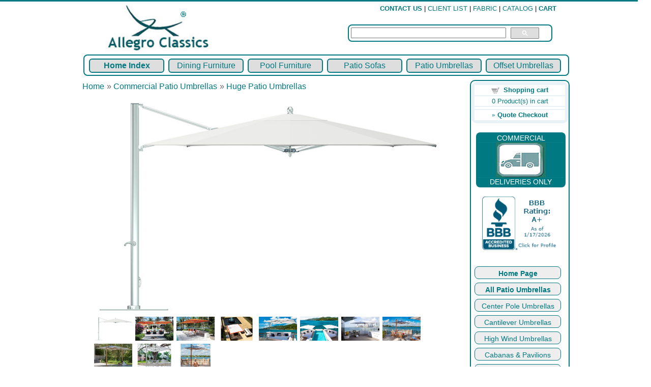

--- FILE ---
content_type: text/html
request_url: https://allegroclassics.com/proddetail.asp?prod=OM+Max+Cantilever+Umbrella&amp;cat=24
body_size: 16810
content:
<!DOCTYPE html PUBLIC "-//W3C//DTD XHTML 1.0 Transitional//EN" "http://www.w3.org/TR/xhtml1/DTD/xhtml1-transitional.dtd">
<html xmlns="http://www.w3.org/1999/xhtml">
<head>
<meta http-equiv="Content-Type" content="text/html; charset=utf-8" />
<meta name="viewport" content="width=device-width, initial scale=1">

<link type="text/css" rel="stylesheet" href="magiczoomplus/magiczoomplus.css">
<title>OM Max Cantilever Umbrella</title>
<meta name="Description" content="Ocean Master Max Aluminum Frame Single Cantilever Outdoor Patio Umbrella">
<link href="css-cart/ectcart.css" rel="stylesheet" type="text/css">
<link href="style.css" rel="stylesheet" type="text/css" />
<link REL="shortcut icon" HREF="images/favicon.ico"/>
<script type="text/javascript" src="/js/ectcart.js"></script>
<!-- Global site tag (gtag.js) - Google Analytics -->
<script async src="https://www.googletagmanager.com/gtag/js?id=UA-1739919-2"></script>
<script>
  window.dataLayer = window.dataLayer || [];
  function gtag(){dataLayer.push(arguments);}
  gtag('js', new Date());

gtag('config', 'UA-1739919-2');
</script>
<meta property="og:type" content="website" />
<meta property="og:image" content="../prodimages/Tuuci/OMX-Single-Cantilever-1-600.jpg" />

<link href="SpryAssets/SpryTabbedPanels.css" rel="stylesheet" type="text/css" />
<script src="SpryAssets/SpryTabbedPanels.js" type="text/javascript"></script>
</head>

<body>
<div class="topheader"><img src="images/clearpixel.gif" width="1" height="3" alt="" /></div>
<div class="clearfloat"></div>
<div class="container">
  <div class="header">
   <div class="header-left"> <a href="home-page.asp"><img src="../images/AC-15-Logo-80.jpg" alt="Modern Outdoor Furniture by Allegro Classics"  /></a>    
  </div>
  
 
  <div class="header-right">
		  <div class="TopperMenu"><a href="contact-us.asp"><strong>CONTACT US</strong></a> | <a href="client-list.asp">CLIENT LIST</a> | <a href="fabrics.asp">FABRIC</a> | <a href="catalog.asp">CATALOG</a> |
 <a href="cart.asp"><strong>CART</strong></a>	<br />
 	 </div>         <div class="searchbox">		
<form method="post" action="search.asp">
<input type="hidden" name="posted" value="1"/>
<input type="text" name="stext" size="36" height="16"/>
	<div class="sbutt"><input type="image" src="images/search44.jpg" alt="Search" height="22" name="Search"></div>
</form>
	  </div>  
        </div>
    <!-- end .header --></div>
    <div class="clearfloat"></div>
        <div class="topnavbar">
        <div class="menubutton3"><a href="home-page.asp"><b>Home Index</b></a> </div>
		<div class="menubutton3"><a href="Restaurant-Furniture.asp">Dining Furniture</a></div> 	
		<div class="menubutton3"><a href="Pool-Furniture.asp">Pool Furniture</a> </div>
		<div class="menubutton3"><a href="Outdoor-Patio-Sofas.asp">Patio Sofas</a> </div>
		<div class="menubutton3"><a href="Patio-Umbrellas.asp">Patio Umbrellas</a> </div>
        <div class="menubutton3"><a href="c-cantilever-umbrellas.asp">Offset Umbrellas</a></div>
    </div> 
    <div class="clearfloat"></div>
  	<div class="sidebar1">
             
<div align="center">
    
      <table class="mincart" width="130" bgcolor="#FFFFFF">
        <tr class="mcrowtitle"> 
          <td class="mincart" bgcolor="#F0F0F0" align="center"><img src="images/littlecart1.png" style="vertical-align:text-top;" width="16" height="16" alt="Shopping cart" /> 
            &nbsp;<strong><a class="ectlink mincart" href="https://allegroclassics.com/cart.asp">Shopping cart</a></strong></td>
        </tr>

        <tr class="mcrowtotquant"><td class="mincart" bgcolor="#F0F0F0" align="center"><span class="ectMCquant">0</span> Product(s) in cart</td></tr>
		<tr class="mcrowlineitems"><td class="mincart" bgcolor="#F0F0F0"><div class="mcLNitems"></div></td></tr>

        <tr class="ecHidDsc" style="display:none"><td class="mincart" bgcolor="#F0F0F0" align="center"><span style="color:#FF0000">Discounts <span class="mcMCdsct">$0.00</span></span></td></tr>

        <tr class="mcrowcheckout"><td class="mincart" bgcolor="#F0F0F0" align="center"><span style="font-family:Verdana">&raquo;</span> <a class="ectlink mincart" href="https://allegroclassics.com/cart.asp"><strong>Quote Checkout</strong></a></td></tr>
      </table>
    </div>
	<br />
 
	<div class="showroom">
COMMERCIAL<br />
<img src="../images/Truck2.jpg" alt="Commercial Deliveries Only" width="170" height="70" />
DELIVERIES ONLY<br/>
</div> 
  
<br/>			         
<div class="bbb">       
<a href="https://www.bbb.org/greater-san-francisco/business-reviews/furniture-stores/allegro-classics-llc-in-burlingame-ca-54707/#sealclick" target="_blank" rel="nofollow"><img src="https://seal-goldengate.bbb.org/seals/blue-seal-150-110-bbb-54707.png" style="border: 0;" alt="Allegro Classics, LLC BBB Business Review" /></a>
</div> 

<br/>
<div class="SideBarMenu">
<div class="ShMenu4"><a href="../home-page.asp">Home Page</a></div>
<div class="ShMenu4"><a href="../Patio-Umbrellas.asp">All Patio Umbrellas</a></div>
<div class="ShMenu5"><a href="../Patio-Umbrellas.asp">Center Pole Umbrellas</a></div>
<div class="ShMenu5"><a href="../c-cantilever-umbrellas.asp">Cantilever Umbrellas</a></div>
<div class="ShMenu5"><a href="../c-high-wind-umbrellas.asp">High Wind Umbrellas</a></div>
<div class="ShMenu5"><a href="../c-cabanas-pool-houses.asp">Cabanas & Pavilions</a></div>
<div class="ShMenu4"><a href="../Restaurant-Furniture.asp">Restaurant Dining Sets</a></div>
<div class="ShMenu5"><a href="../Restaurant-Dining-Chairs.asp">Dining Chairs</a></div>
<div class="ShMenu5"><a href="../Restaurant-Dining-Tables.asp">Dining Tables</a></div>
<div class="ShMenu5"><a href="../Restaurant-Picnic-Furniture.asp">Picnic Furniture</a></div>
<div class="ShMenu4"><a href="../Quick-Ship-Dining-Sets.asp">Quick Ship Dining</a></div>
<div class="ShMenu5"><a href="../Restaurant-Bar-Furniture.asp">Patio Bar Furniture</a></div>
<div class="ShMenu5"><a href="../Counter-Balcony-Furniture.asp">Balcony & Counter</a></div>
<div class="ShMenu4"><a href="../Pool-Furniture.asp">Pool Furniture Sets</a></div>
<div class="ShMenu5"><a href="../Chaises-Sun-Loungers.asp">Pool Chaise Loungers</a></div>
<div class="ShMenu4"><a href="../Quick-Ship-Pool-Sets.asp">Quick Ship Pool</a></div>
<div class="ShMenu4"><a href="../Outdoor-Patio-Sofas.asp">Outdoor Sofa Sets</a></div>
<div class="ShMenu5"><a href="../Outdoor-Sofa-Pieces.asp">Sofa Pieces</a></div>
<div class="ShMenu4"><a href="../Quick-Ship-Sofa-Sets.asp">Quick Ship Sofas</a></div>
<div class="ShMenu5"><a href="../Occasional-Tables.asp">Occasional Tables</a></div>
<div class="ShMenu5"><a href="../Patio-Bench.asp">Patio Benches</a></div>
<div class="ShMenu5"><a href="../Outdoor-Patio-Accessories.asp">All Patio Accessories</a></div>
<div class="ShMenu4"><a href="https://indd.adobe.com/view/9f5086b7-b8b2-4bd2-bb4a-14bd2f749a13
"target="new">Umbrella Catalog</a></div>
</div>

	  
  <!-- end .sidebar1 --></div>
<div class="content">
    <div class="cnt">
    <input type="hidden" id="hiddencurr" value="$0.00"><div id="opaquediv" class="ectopaque" style="display:none" onclick="if(event.target==this)this.style.display='none'" tabindex="0"></div><script>var recaptchaids=[];function recaptchaonload(){for(var recapi in recaptchaids){var restr=recaptchaids[recapi]+"widgetid=grecaptcha.render('"+recaptchaids[recapi]+"',{'sitekey' : '6Let7ScUAAAAALRo-SP72VY8oNqe2LHTt34n1Cs6','expired-callback' : function(){"+recaptchaids[recapi]+"ok=false;},'callback' : function(response){"+recaptchaids[recapi]+"response=response;"+recaptchaids[recapi]+"ok=true;}});";eval(restr);}}</script><script src="https://www.google.com/recaptcha/api.js?render=explicit&amp;onload=recaptchaonload"></script><script>var efcaptchaok=false;function efcaptchadone(){efcaptchaok=true;}function efcaptchaexpired(){efcaptchaok=false;}</script><script>
/* <![CDATA[ */
var xxAddWiL="The following items have been added to the wish list: ",xxBakOpt="Some of these options are not currently in stock but are available to back order.",xxCarCon="Cart contents",xxClkHere="click here",xxClsWin="Close Window",xxCntShp="Continue Shopping",xxCntTax="Country Tax",xxDigits="Please enter only digits in this field.",xxDscnts="Discounts",xxEdiOrd="Edit Quote",xxEntMul="Please enter a quantity for at least one option.",xxHasAdd="has been added",xxInStNo="You will be notified by email when the product is back in stock.",xxInvCha="The following characters are invalid:",xxListPrice="<div class=\"origprice\">List Price: <span class=\"liststrike\">%s</span></div>",xxAddToC="Add to Quote",xxNotBaS="Notify when back in stock",xxNotSto="The following product isn't currently available in our store",xxOpSkTx=" (%s)",xxOptOOS="I'm sorry, that particular option is currently out of stock",xxOutStok="",xxPrd255="Please enter a maximum of 255 chars in the field indicated.",xxPrdChs="Please choose from the available product options.",xxPrdEnt="Please enter a value where indicated.",xxPrice="Price",xxSCAdOr="The following items have been added to your quote.",xxSCBakO="Item not currently in stock but placed on back order - select &quot;Edit Order&quot; to modify purchase.",xxSCCarT="Cart total",xxSCItem="item(s)",xxSCStkW="STOCK WARNING: Low stock on selected item, please click &quot;Edit Order&quot; to accept stock level.",xxValEm="Please enter a valid email address.";
var absoptionpricediffs=true,currencyseparator=' ',extension='.asp',extensionabs='asp',imgsoftcartcheckout='<input type="button" value="Quote Checkout" class="ectbutton sccheckout" onclick="ectgonoabs(\'cart.asp\')">',noprice=true,nopriceanywhere=true,pricezeromessage="Call for Quote",showtaxinclusive=0,storeurlssl='https://allegroclassics.com/',tax=0,txtcollen=255,yousavetext="",zero2dps='0.00',currFormat1='',currFormat2='',currFormat3='',currSymbol1='',currSymbol2='',currSymbol3='',currRate1=0,currRate2=0,currRate3=0;

function updateoptimage(theitem,themenu,opttype){
var imageitemsrc='',mzitem,theopt,theid,imageitem,imlist,imlistl,fn=window['updateprice'+theitem];
fn();
if(opttype==1){
	theopt=document.getElementsByName('optn'+theitem+'x'+themenu);
	for(var i=0; i<theopt.length; i++){
		if(theopt[i].checked)theid=theopt[i].value;
		ectremoveclass(theopt[i],'ectwarning');
	}
}else{
	theopt=ectById('optn'+theitem+'x'+themenu);
	ectremoveclass(theopt,'ectwarning');
	theid=theopt.options[theopt.selectedIndex].value;
}

if(mzitem=(ectById("zoom1")?ectById("zoom1"):ectById("mz"+(globalquickbuyid!==''?'qb':'prod')+"image"+theitem))){
	if(aIML[theid]){
		MagicZoom.update(mzitem,vsdecimg(aIML[theid]),vsdecimg(aIM[theid]));
	}else if(pIM[0]&&pIM[999]){
		imlist=pIM[0];imlistl=pIM[999];
		for(var index=0;index<imlist.length;index++)
			if(imlist[index]==aIM[theid]&&imlistl[index]){MagicZoom.update(mzitem.id,vsdecimg(imlistl[index]),vsdecimg(aIM[theid]));return;}
		if(aIM[theid])MagicZoom.update(mzitem.id,vsdecimg(aIM[theid]),vsdecimg(aIM[theid]));
	}else if(aIM[theid])
		MagicZoom.update(mzitem.id,vsdecimg(aIM[theid]),vsdecimg(aIM[theid]));
}else

	if(imageitem=ectById((globalquickbuyid!==''?'qb':'prod')+"image"+theitem)){
		if(aIM[theid]){
			if(typeof(imageitem.src)!='unknown')imageitem.src=vsdecimg(aIM[theid]);
		}
	}
}
function updateprodimage2(isqb,theitem,isnext){
var imlist=pIM[theitem];
if(!pIX[theitem])pIX[theitem]=0;
if(isnext) pIX[theitem]++; else pIX[theitem]--;
if(pIX[theitem]<0) pIX[theitem]=imlist.length-1;
if(pIX[theitem]>=imlist.length) pIX[theitem]=0;
if(ectById((isqb?'qb':'prod')+"image"+theitem)){ectById((isqb?'qb':'prod')+"image"+theitem).src='';ectById((isqb?'qb':'prod')+"image"+theitem).src=vsdecimg(imlist[pIX[theitem]]);}
ectById((isqb?'qb':'extra')+"imcnt"+theitem).innerHTML=pIX[theitem]+1;

if(pIML[theitem]){
	var imlistl=pIML[theitem];
	if(imlistl.length>=pIX[theitem])
		if(mzitem=ectById("mz"+(isqb?'qb':'prod')+"image"+theitem))MagicZoom.update(mzitem,vsdecimg(imlistl[pIX[theitem]]),vsdecimg(imlist[pIX[theitem]]));
}

return false;
}

/* ]]> */
</script><script>/* <![CDATA[ */
pIM[0]=['../prodimages/Tuuci/OMX-Single-Cantilever-1-600.jpg','../prodimages/Tuuci/OMX-Single-Cantilever-2-600.jpg','../prodimages/Tuuci/OMX-Single-Cantilever-3-600.jpg','../prodimages/Tuuci/OMX-Single-Cantilever-4-600.jpg','../prodimages/Tuuci/OMX-Single-Cantilever-5-600.jpg','../prodimages/Tuuci/OMX-Single-Cantilever-6-600.jpg','../prodimages/Tuuci/OMX-Single-Cantilever-7-600.jpg','../prodimages/Tuuci/OMX-Single-Cantilever-8-600.jpg','../prodimages/Tuuci/OMX-Single-Cantilever-9-600.jpg','../prodimages/Tuuci/OMX-Single-Cantilever-10-600.jpg','../prodimages/Tuuci/OMX-Single-Cantilever-11-600.jpg'];
/* ]]> */</script>
<script>
var sfextensionabs='asp',
	xxPlsEntr="Please enter a value in the field",xxValEm="Please enter a valid email address.",xxRecapt="Please show you are a real human by completing the reCAPTCHA test",xxEFEm="Your Email",
	xxEFNam="Your Name",xxEFCmt="Your Comments",xxContUs="Contact Us",xxAskQue="Ask A Question",xxCUBlur="Ask us a question about any of our store products or services and we\'ll get back to you right away.",
	xxEmFrnd="Email Friend",xxEFBlr="Let your friends know all about the great deals that are on offer at this site. Just fill in the details below and click &quot;Send&quot;.",xxAccSuc="Your account was created successfully",xxMinLen="Please enter at least 6 characters in the field",
	xxAQBlr="We are currently not available for questions or quotes.",xxPwd="Password",xxNow="now",xxInSecs="in %s seconds",xxName="Full Name",
	xxFulNam="This message will not be shown again.\nPlease be sure to enter your first and last name in the field",xxLOSuc="You have logged out successfully!",xxLISuc="Login Successful!",xxMesSuc="Your message was delivered successfully.";
var extraclientfield1="",extraclientfield2="",
	extraclientfield1required=false,extraclientfield2required=false,
	loginhash='78e4c474c2feb6e09d5ffdb931ddf41c86f54696f5cfc84d308f0ba11d18ebd5',
	customeraccounturl="",
	recaptchasitekey='6Let7ScUAAAAALRo-SP72VY8oNqe2LHTt34n1Cs6',nacaptchawidgetid='',nacaptchaok=false,nacaptcharesponse=false,contactcaptchawidgetid='',contactcaptchaok=false,contactcaptcharesponse=false,askqproductid='',
	lastloginattempt,checkedfullname=false,contactusthanks="",emailfriendthanks="",askaquestionthanks="",
	recaptchaenabled2=true,recaptchaenabled8=true,nocustomerloginpwlimit=false,
	nomailinglist=true,
	storeurlssl="",checkoutmode="",
	clientloginref="",clientloginref_sess="",

	loginrefurl=[];
</script>
<div id="softopaquediv" class="ectopaque" style="display:none" onclick="if(event.target==this)hideaccounts()" tabindex="0"><div class="ectsoftwrapper"><div class="scart scclose" role="img" onclick="hideaccounts()" title="Close Window"></div>
<div style="display:none;text-align:center" id="ectsoftpreload"><img style="margin:30px" src="images/preloader.gif" alt="Loading"></div>
<div id="ectsfsuccess" class="ectsfsuccess"></div>
<div class="sfcontact" id="ectcontactdiv" style="display:none">
<div class="softformheader" id="cuheader"></div>
<div id="contactblurb" class="contactblurb"></div>
<div class="ectsf2col"><div class="redstar"><label class="ectlabel" for="yourname">Your Name</label></div><div><input type="text" id="yourname" placeholder="Your Name" aria-required="true"></div></div>
<div class="ectsf2col"><div class="redstar"><label class="ectlabel" for="youremail">Your Email</label></div><div><input type="text" id="youremail" placeholder="Your Email" aria-required="true"></div></div>
<div class="ectsf2col asqonly"><div>
<label id="asqtxt1" for="askquestionparam1" class="ectlabel">Question Category</label></div><div>
<select name="askquestionparam1" id="askquestionparam1" size="1"><option value="">Select Topic...</option><option value="Delivered Quote">Delivered Quote (Please include Commercial Address)</option><option value="Lead Time">Lead Time</option><option value="Dimensions">Dimensions</option><option value="Request Samples">Request Samples</option><option value="General Info">General Info</option></select></div></div>
<div class="ectsf2col"><div class="redstar"><label class="ectlabel" for="yourcomments">Your Comments</label></div><div><textarea class="softcomments" id="yourcomments" placeholder="Your Comments" aria-required="true"></textarea></div></div>
<div class="ectsf2col"><div></div><div id="contactcaptcha"></div>
<script>var contactcaptchaok=false;function contactcaptchadone(){contactcaptchaok=true;}function contactcaptchaexpired(){contactcaptchaok=false;}</script></div>
<div class="softformsend"><button type="button" class="ectbutton " id="contactsend" onclick="">Send</button><button type="button" class="ectbutton" onclick="hideaccounts()">Close Window</button></div>
</div>
<div class="sflogin" id="loginacctdiv" style="display:none">
<div class="softformheader" id="liaccterrordiv">Login Details</div>
<div class="ectsf2col"><div class="redstar"><label class="ectlabel" for="liemail">Email</label></div><div><input type="email" id="liemail" placeholder="Email" aria-required="true" disabled></div></div>
<div class="ectsf2col"><div class="redstar"><label class="ectlabel" for="lipass">Password</label></div><div><input type="password" id="lipass" placeholder="Password" aria-required="true" autocomplete="off"></div></div>
<div class="ectsf2col"><div class="softformjright"><input type="checkbox" class="ectcheckbox" id="licook"></div><div><label class="ectlabel" for="licook">Remember login on this computer?</label></div></div>
<div class="softformsend"><input type="button" value="Submit" class="ectbutton cartaccountlogin" id="cartaccountlogin" onclick="checkloginaccount()"><input type="button" value="New Account" class="ectbutton newaccount" onclick="displaynewaccount()"><input type="button" value="Forgot Password?" class="ectbutton forgotpassword" onclick="ectgonoabs('clientlogin.asp?mode=lostpassword')"></div>
</div>
<div class="sfnewaccount" id="newacctdiv" style="display:none">
<div class="softformheader" id="accounterrordiv">New Account</div>
<div class="ectsf2col"><div class="redstar"><label class="ectlabel" for="naname">Full Name</label></div><div><input type="text" id="naname" placeholder="Full Name" aria-required="true"></div></div>
<div class="ectsf2col"><div class="redstar"><label class="ectlabel" for="naemail">Email</label></div><div><input type="email" id="naemail" placeholder="Email" aria-required="true"></div></div>
<div class="ectsf2col"><div class="redstar"><label class="ectlabel" for="pass">Password</label></div><div><input type="password" id="pass" placeholder="Password" autocomplete="off" aria-required="true"></div></div>
<div class="ectsf2col"><div></div><div id="nacaptcha"></div>
<script>var nacaptchaok=false;function nacaptchadone(){nacaptchaok=true;}function nacaptchaexpired(){nacaptchaok=false;}</script></div>
<div class="softformsend"><input type="button" value="Create Account" class="ectbutton createaccount" onclick="checknewaccount()"></div>
</div>
</div>
</div>
<script>document.body.appendChild(ectById("softopaquediv"));</script><div id="mainbodyspan" class="proddetail TU-OMX-SCL" itemscope itemtype="http://schema.org/Product"><link itemprop="mainEntityOfPage" href="proddetail.asp?prod=OM+Max+Cantilever+Umbrella"><form method="post" id="ectform0" action="cart.asp" onsubmit="return formvalidator0(this)"><script>/* <![CDATA[ */ot[12687]="8' Square";
ot[12688]="10' Square";
ot[12689]="12' Square";
ot[12690]="13' Square";
ot[12691]="9' Octagon";
ot[12692]="11' Octagon";
ot[12693]="13' Octagon";
ot[12694]="8' x 12' Rectangle";
ot[12695]="10' x 14' Rectangle";
ot[12714]="440 Lb. Cube - Silver";
ot[12715]="440 Lb. Cube - White";
ot[12716]="440 Lb. Cube - Natural";
ot[12717]="440 Lb. Cube - Java";
ot[12718]="440 Lb. Cube - Weathered";
ot[12719]="440 Lb. Cube - Aspen White";
ot[12720]="400 Lb. G-Plate Square Plate";
ot[12721]="600 Lb. G-Plate Square Plate";
ot[12722]="800 Lb. G-Plate Square Plate";
ot[12723]="Concrete Deck Mount";
ot[12724]="In Ground Security";
ot[18155]="Anchor Grey Comfort";
ot[18156]="Anchor Grey Marine";
ot[18157]="Apricot Comfort";
ot[18158]="Apricot Marine";
ot[18159]="Beeswax Comfort";
ot[18160]="Beeswax Marine";
ot[18161]="Black Comfort";
ot[18162]="Black Marine";
ot[18163]="Blue Stone Comfort";
ot[18164]="Blue Stone Marine";
ot[18166]="Cabernet Comfort";
ot[18167]="Cabernet Marine";
ot[18168]="Canary Marine";
ot[18169]="Cerulian Comfort";
ot[18170]="Cerulian Marine";
ot[18171]="Charcoal Rib Marine";
ot[18172]="Cherry Comfort";
ot[18173]="Cherry Marine";
ot[18174]="Cocoa Bean Comfort";
ot[18175]="Cocoa Bean Marine";
ot[18176]="Coal Black Stripe Marine";
ot[18177]="Curacao Marine";
ot[18178]="Daffodil Marine";
ot[18179]="Deep Emerald Comfort";
ot[18180]="Deep Emerald Marine";
ot[18181]="Evergreen Comfort";
ot[18182]="Evergreen Marine";
ot[18183]="Green Stripe Marine";
ot[18184]="Heaven Marine";
ot[18185]="Hemlock Rib Marine";
ot[18186]="Indigo Marine";
ot[18187]="Malt Marine";
ot[18188]="Marina Blue Stripe Marine";
ot[18189]="Midnight Blue Comfort";
ot[18190]="Midnight Blue Marine";
ot[18191]="Natural Comfort";
ot[18192]="Natural Marine";
ot[18193]="Ornge Whte Strpe Mar.";
ot[18194]="Pearl Marine";
ot[18195]="Red Stripe Marine";
ot[18196]="Regatta Blue Comfort";
ot[18197]="Regatta Blue Marine";
ot[18198]="Sage Marine";
ot[18199]="Sahara Marine";
ot[18200]="Scarlet Comfort";
ot[18201]="Scarlet Marine";
ot[18202]="Sea Mist Marine";
ot[18203]="Snow Comfort";
ot[18204]="Snow Marine";
ot[18205]="Sunburst Comfort";
ot[18206]="Sunburst Marine";
ot[18207]="Sun Yellow Stripe Marine";
ot[18208]="Truffle Comfort";
ot[18209]="Truffle Marine";
ot[18210]="Turks Comfort";
ot[18211]="Turks Marine";
ot[18212]="White Sail Mar. Premier**";
ot[18213]="Whisper Grey Comfort";
ot[18214]="Whisper Grey Marine";
ot[18215]="Woodland Comfort";
ot[18216]="Woodland Marine";
ot[18217]="Aquamarine Sunbrella";
ot[18218]="Azure Sunbrella";
ot[18219]="Basil Sunbrella";
ot[18220]="Beige Sunbrella";
ot[18221]="Bfort Blk White Sunbrella";
ot[18222]="Beaufort Classic Sunbrella";
ot[18223]="Beaufort Cloud Sunbrella";
ot[18224]="Beaufort Grn Nat Sunbrella";
ot[18225]="Beaufort Mushroom Sunbrella";
ot[18226]="Beaufort Peacock Sunbrella";
ot[18227]="Beaufort Sagebrush Sunbrella";
ot[18228]="Beaufort Yel Wht Sunbrella";
ot[18940]="Black Sunbrella";
ot[18941]="Burgundy Sunbrella";
ot[19775]="Cadet Grey Sunbrella";
ot[19776]="Capri Sunbrella";
ot[19777]="Charcoal Sunbrella";
ot[19778]="Cocoa Sunbrella";
ot[19779]="Collonade Seaglass Sunbrella";
ot[19780]="Concord Sunbrella";
ot[19781]="Crest Ash Sunbrella";
ot[19782]="Crest Birch Sunbrella";
ot[19783]="Dubonnet Tweed Sunbrella";
ot[19784]="Ember Sunbrella";
ot[19785]="Erin Green Sunbrella";
ot[19786]="Fern Sunbrella";
ot[19787]="Forest Green Sunbrella";
ot[19788]="Heather Beige Sunbrella";
ot[19789]="Hemlock Tweed Sunbrella";
ot[19790]="Ivy Sunbrella";
ot[19791]="Jockey Red Sunbrella";
ot[19792]="Linen Sunbrella";
ot[19793]="Linen Tweed Sunbrella";
ot[19794]="Logo Red Sunbrella";
ot[19795]="Manhattan Classic Sunbrella";
ot[19796]="Manhattan Fog Sunbrella";
ot[19797]="Med. Tweed Sunbrella";
ot[19798]="Midnight Sunbrella";
ot[19799]="Mineral Blue Sunbrella";
ot[19800]="Mocha Tweed Sunbrella";
ot[19801]="Natural Sunbrella";
ot[19802]="Navy Sunbrella";
ot[19803]="Ocean Blue Sunbrella";
ot[19804]="Orange Sunbrella";
ot[19805]="Oyster Sunbrella";
ot[19806]="Pacific Blue Sunbrella";
ot[19807]="Parchment Sunbrella";
ot[19808]="Royal Blue Tweed Sunbrella";
ot[19809]="Sapphire Blue Sunbrella";
ot[19810]="Sea Sunbrella";
ot[19811]="Sil. Carib. Sunbrella";
ot[19812]="Silica Charcoal Sunbrella";
ot[19813]="Silica Dune Sunbrella";
ot[19814]="Silica Gravel Sunbrella";
ot[19815]="Silica Sage Sunbrella";
ot[19816]="Silica Sesame Sunbrella";
ot[19817]="Silica Silver Sunbrella";
ot[19818]="Silica Stone Sunbrella";
ot[19819]="Silver Sunbrella";
ot[19820]="Sky Blue Sunbrella";
ot[19821]="Slate Sunbrella";
ot[19822]="Smoke Sunbrella";
ot[19823]="Spruce Green Sunbrella";
ot[19824]="Storm Sunbrella";
ot[19825]="Sunflower Sunbrella";
ot[19826]="Taupe Sunbrella";
ot[19827]="Terracotta Sunbrella";
ot[19828]="Toast Sunbrella";
ot[19829]="Toast Tweed Sunbrella";
ot[19830]="Tresco Birch Sunbrella";
ot[19831]="Tresco Linen Sunbrella";
ot[19832]="True Brown Sunbrella";
ot[19833]="Turquoise Sunbrella";
ot[19834]="Tuscan Sunbrella";
ot[19835]="Walnut Tweed Sunbrella";
ot[19836]="White Sunbrella";
ot[12641]="Polished Titanium";
ot[12643]="Aspen White Aluma-Teak*";
ot[12644]="Black Sea*";
ot[12646]="Cypress Aluma-Teak*";
ot[12647]="Driftwood Aluma-Teak*";
ot[12648]="Espresso*";
ot[12650]="Glacier White*";
ot[17748]="Graphite*";
ot[17750]="Java Aluma-Teak*";
ot[17751]="Natural Aluma-Teak*";
ot[17752]="Night Fog*";
ot[17753]="Oyster*";
ot[17754]="Sandbar*";
ot[17755]="Silver Sand*";
ot[19292]="Weathered Aluma-Teak*";
ot[12710]="No Stabilizer";
ot[12711]="High Wind Stabilzer";
ot[12712]="No Tilt Option";
ot[12713]="Tilt (not for high wind)";
ot[12666]="Straight";
ot[12667]="Scalloped";
ot[12668]="Roman";
ot[12673]="Same as Canopy";
ot[12674]="Contrasting Pockets";
ot[12675]="Same as Canopy";
ot[12676]="Contrasting Binding";
ot[12727]="No lighting";
ot[12728]="Lighting";
ot[12729]="No heating";
ot[12730]="Heating";
ot[12731]="No remote";
ot[12732]="Remote open & close";
ot[12664]="No Weather Cover";
ot[12665]="Weather Cover";
sz('TU-OMX-SCL',0,0,'../prodimages/Tuuci/OMX-Single-Cantilever-1-600.jpg*../prodimages/Tuuci/OMX-Single-Cantilever-1-1000.jpg');function setvals0(){
optacpc[0]='';optmaxc[0]=0;opttype[0]=2;optperc[0]=false;
optacpc[1]='';optmaxc[1]=0;opttype[1]=2;optperc[1]=false;
optacpc[2]='';optmaxc[2]=0;opttype[2]=2;optperc[2]=false;
optacpc[3]='';optmaxc[3]=0;opttype[3]=2;optperc[3]=false;
optacpc[4]='';optmaxc[4]=0;opttype[4]=2;optperc[4]=false;
optacpc[5]='';optmaxc[5]=0;opttype[5]=2;optperc[5]=false;
optacpc[6]='';optmaxc[6]=0;opttype[6]=2;optperc[6]=false;
optacpc[7]='';optmaxc[7]=0;opttype[7]=2;optperc[7]=false;
optacpc[8]='';optmaxc[8]=0;opttype[8]=2;optperc[8]=false;
optacpc[9]='';optmaxc[9]=0;opttype[9]=2;optperc[9]=false;
optacpc[10]='';optmaxc[10]=0;opttype[10]=2;optperc[10]=false;
optacpc[11]='';optmaxc[11]=0;opttype[11]=2;optperc[11]=false;
optacpc[12]='';optmaxc[12]=0;opttype[12]=2;optperc[12]=false;
}
function updateprice0(){
setvals0();dependantopts(0);updateprice(13,0,0,0,'TU-OMX-SCL',0,false,false,false);}
function formvalidator0(theForm){
var fvsuccess=true;
setvals0();fvsuccess=ectvalidate(theForm,13,0,false,false);if(fvsuccess) gtag("event","add_to_cart",{ currency:'USD',value:0.00,items:[{item_id:'TU-OMX-SCL',item_name:'OM Max Cantilever Umbrella',index:0,item_category:'Huge Patio Umbrellas',price:0.00,quantity:1}]});
return(fvsuccess);}
/* ]]> */</script><div class="catnavandcheckout catnavdetail"><div class="catnavigation catnavdetail"><a class="ectlink" href="categories.asp">Home</a><div class="ectbreadcrumb">&raquo; <a class="ectlink" href="../Patio-Umbrellas.asp">Commercial Patio Umbrellas</a></div><div class="ectbreadcrumb">&raquo; <a class="ectlink" href="../c-extra-large-umbrellas.asp">Huge Patio Umbrellas</a></div></div>
<div class="catnavcheckout"><input type="button" value="Quote Checkout" class="ectbutton checkoutbutton" onclick="ectgonoabs('cart.asp')"></div></div>
<div itemprop="image" itemscope itemtype="https://schema.org/ImageObject" class="detailimage allprodimages"><script src="magiczoomplus/magiczoomplus.js"></script><a href="../prodimages/Tuuci/OMX-Single-Cantilever-1-1000.jpg" class="MagicZoom" data-options="zoom-width: 600; zoom-height: 374; zoom-position: inner; hint-text: Click within picture for a larger view; selectorTrigger: hover; transitionEffect: false; hint-opacity: 90;hint-position: tl" id="zoom1"><img itemprop="url" id="prodimage0" class="detailimage allprodimages" src="../prodimages/Tuuci/OMX-Single-Cantilever-1-600.jpg" style="border:0" alt="OM Max Cantilever Umbrella" /></a><div class="thumbnailimage detailthumbnailimage"><a href="../prodimages/Tuuci/OMX-Single-Cantilever-1-1000.jpg" rev="../prodimages/Tuuci/OMX-Single-Cantilever-1-600.jpg" data-zoom-id="zoom1"><img src="../prodimages/Tuuci/OMX-Single-Cantilever-1-600.jpg" style="width:75px;padding:3px" alt="OM Max Cantilever Umbrella #1" /></a><a href="../prodimages/Tuuci/OMX-Single-Cantilever-2-1000.jpg" rev="../prodimages/Tuuci/OMX-Single-Cantilever-2-600.jpg" data-zoom-id="zoom1"><img src="../prodimages/Tuuci/OMX-Single-Cantilever-2-600.jpg" style="width:75px;padding:3px" alt="OM Max Cantilever Umbrella #2" /></a><a href="../prodimages/Tuuci/OMX-Single-Cantilever-3-1000.jpg" rev="../prodimages/Tuuci/OMX-Single-Cantilever-3-600.jpg" data-zoom-id="zoom1"><img src="../prodimages/Tuuci/OMX-Single-Cantilever-3-600.jpg" style="width:75px;padding:3px" alt="OM Max Cantilever Umbrella #3" /></a><a href="../prodimages/Tuuci/OMX-Single-Cantilever-4-1000.jpg" rev="../prodimages/Tuuci/OMX-Single-Cantilever-4-600.jpg" data-zoom-id="zoom1"><img src="../prodimages/Tuuci/OMX-Single-Cantilever-4-600.jpg" style="width:75px;padding:3px" alt="OM Max Cantilever Umbrella #4" /></a><a href="../prodimages/Tuuci/OMX-Single-Cantilever-5-1000.jpg" rev="../prodimages/Tuuci/OMX-Single-Cantilever-5-600.jpg" data-zoom-id="zoom1"><img src="../prodimages/Tuuci/OMX-Single-Cantilever-5-600.jpg" style="width:75px;padding:3px" alt="OM Max Cantilever Umbrella #5" /></a><a href="../prodimages/Tuuci/OMX-Single-Cantilever-6-1000.jpg" rev="../prodimages/Tuuci/OMX-Single-Cantilever-6-600.jpg" data-zoom-id="zoom1"><img src="../prodimages/Tuuci/OMX-Single-Cantilever-6-600.jpg" style="width:75px;padding:3px" alt="OM Max Cantilever Umbrella #6" /></a><a href="../prodimages/Tuuci/OMX-Single-Cantilever-7-1000.jpg" rev="../prodimages/Tuuci/OMX-Single-Cantilever-7-600.jpg" data-zoom-id="zoom1"><img src="../prodimages/Tuuci/OMX-Single-Cantilever-7-600.jpg" style="width:75px;padding:3px" alt="OM Max Cantilever Umbrella #7" /></a><a href="../prodimages/Tuuci/OMX-Single-Cantilever-8-1000.jpg" rev="../prodimages/Tuuci/OMX-Single-Cantilever-8-600.jpg" data-zoom-id="zoom1"><img src="../prodimages/Tuuci/OMX-Single-Cantilever-8-600.jpg" style="width:75px;padding:3px" alt="OM Max Cantilever Umbrella #8" /></a><a href="../prodimages/Tuuci/OMX-Single-Cantilever-9-1000.jpg" rev="../prodimages/Tuuci/OMX-Single-Cantilever-9-600.jpg" data-zoom-id="zoom1"><img src="../prodimages/Tuuci/OMX-Single-Cantilever-9-600.jpg" style="width:75px;padding:3px" alt="OM Max Cantilever Umbrella #9" /></a><a href="../prodimages/Tuuci/OMX-Single-Cantilever-10-1000.jpg" rev="../prodimages/Tuuci/OMX-Single-Cantilever-10-600.jpg" data-zoom-id="zoom1"><img src="../prodimages/Tuuci/OMX-Single-Cantilever-10-600.jpg" style="width:75px;padding:3px" alt="OM Max Cantilever Umbrella #10" /></a><a href="../prodimages/Tuuci/OMX-Single-Cantilever-11-1000.jpg" rev="../prodimages/Tuuci/OMX-Single-Cantilever-11-600.jpg" data-zoom-id="zoom1"><img src="../prodimages/Tuuci/OMX-Single-Cantilever-11-600.jpg" style="width:75px;padding:3px" alt="OM Max Cantilever Umbrella #11" /></a></div></div><div class="detailname"><h1 itemprop="name">OM Max Cantilever Umbrella</h1></div><div class="detailcustom1">Manufacturer does not allow "Add to Cart" button. Please email for information.</div><div class="detaildescription"><div class="TabbedPanels" id="TabbedPanels1"><ul class="TabbedPanelsTabGroup"><li class="TabbedPanelsTab" tabindex="0">Details</li><li class="TabbedPanelsTab" tabindex="0">Dimensions</li><li class="TabbedPanelsTab" tabindex="0">Canopy&nbsp;Colors</li><li class="TabbedPanelsTab" tabindex="0">Frame&nbsp;Colors</li><li class="TabbedPanelsTab" tabindex="0">Base&nbsp;Options</li><li class="TabbedPanelsTab" tabindex="0">Related</li></ul><div class="TabbedPanelsContentGroup" itemprop="description"><div class="tabpanelcontent"></p>
<p>
	<img alt="" height="20" src="/images/note.gif" width="15" />Armor-Wall, polished aluminum mast<br />
	<img alt="" height="20" src="/images/note.gif" width="15" />Single wind vent canopy<br />
	<img alt="" height="20" src="/images/note.gif" width="15" />Designed for winds up to (28) mph<br />
	<img alt="" height="20" src="/images/note.gif" width="15" />(8) Sizes from 8&#39; square to 14&#39; rectangle<br />
	<img alt="" height="20" src="/images/note.gif" width="15" />Straight, scalloped or roman valance<br />
	<img alt="" height="20" src="/images/note.gif" width="15" />Solid color or alternating panels<br />
	<img alt="" height="20" src="/images/note.gif" width="15" />Optional high wind stabilizer<br />
	<img alt="" height="20" src="/images/note.gif" width="15" />Optional tilt function (cannot be used with high wind stabilizer)<br />
	<img alt="" height="20" src="/images/note.gif" width="15" />Choice of (10) mast finish options<br />
	<img alt="" height="20" src="/images/note.gif" width="15" />Optional on/off LED lighting<br />
	<img alt="" height="20" src="/images/note.gif" width="15" />Optional set of (4) infrared heaters<br />
	<img alt="" height="20" src="/images/note.gif" width="15" />Max acorn aluminum finial<br />
	<img alt="" height="20" src="/images/note.gif" width="15" />&quot;Easy Drive&quot; crank lift system<br />
	<img alt="" height="20" src="/images/note.gif" width="15" />Optional remote controlled motor lift system<br />
	<img alt="" height="20" src="/images/note.gif" width="15" />6&quot; Canopy accent border may be alternate color<br />
	<img alt="" height="20" src="/images/note.gif" width="15" />Canopies available with contrasting binding<br />
	<img alt="" height="20" src="/images/note.gif" width="15" />Dozens of Sunbrella marine grade canopy colors<br />
	<img alt="" height="20" src="/images/note.gif" width="15" />Optional umbrella bases sold separately<br />
	<img alt="" height="20" src="/images/note.gif" width="15" />Mfr.&#39;s 15-yr. frame material &amp; workmanship ltd. warranty<br />
	<img alt="" height="20" src="/images/note.gif" width="15" />Mfr.&#39;s 10-yr. Sunbrella marine grade fabric ltd. warranty<br />
	<img alt="" height="20" src="/images/note.gif" width="15" />Made to order in the USA&nbsp; <img alt="Assembled in USA" height="16" src="../images/flag-US-30.jpg" width="30" /><br />
	<img alt="" height="20" src="/images/note.gif" width="15" />Ships by motor freight</p>
<p>
	</div><div class="tabpanelcontent"></p>
<p>
	<iframe border="0" class="style4" frameborder="0" id="Flex Bases" marginheight="1" marginwidth="1" name="I1" src="../finishes/TU-OMX-Cantilever-Sizes.asp" style="width: 100%; height: 350px"></iframe></p>
<p>
	</div><div class="tabpanelcontent"></p>
<p>
	<iframe border="0" class="style4" frameborder="0" id="Canopy Colors" marginheight="1" marginwidth="1" name="I1" src="../fabrics/Tuuci-Awning.asp" style="width: 100%; height:350px"></iframe></p>
<p>
	</div><div class="tabpanelcontent"></p>
<p>
	<iframe border="0" class="style4" frameborder="0" id="Frame Finish" marginheight="1" marginwidth="1" name="I1" src="../finishes/TU-Max-Frame-Finishes.asp" style="width: 100%; height:350px"></iframe></p>
<p>
	</div><div class="tabpanelcontent"></p>
<p>
	<iframe border="0" class="style4" frameborder="0" id="Flex Bases" marginheight="1" marginwidth="1" name="I1" src="../finishes/TU-OMX-Single-Cantilever-Bases.asp" style="width: 100%; height:130px"></iframe></p>
</div><div class="tabpanelcontent"><div class="reltab"><div class="reltabproduct"><div class="reltabimage"><a class="ectlink" href="proddetail.asp?prod=Bay+Master+Cantilever+Umbrella&amp;amp;cat=37"><img class="reltabimage" src="../prodimages/Tuuci-BM/BM-Cantilever-1-240.jpg" style="border:0" alt="Bay Master Cantilever Umbrella" /></a></div><div class="reltabname"><a class="ectlink" href="proddetail.asp?prod=Bay+Master+Cantilever+Umbrella&amp;amp;cat=37">Bay Master Cantilever Umbrella</a></div><div class="reltabdescription"><p>
	<img alt="" height="20" src="/images/note.gif" width="15" />Sunbrella furniture grade canopy<br />
	<img alt="" height="20" src="/images/note.gif" width="15" />Max. wind speed of (25) mph<br />
	<img alt="" height="20" src="/images/note.gif" width="15" />Made to order in USA&nbsp; <img alt="Assembled in USA" height="16" src="../images/flag-US-30.jpg" width="30" /></p>
</div></div><div class="reltabproduct"><div class="reltabimage"><a class="ectlink" href="proddetail.asp?prod=OM+Max+10%27+Zero+Cantilever&amp;amp;cat=37"><img class="reltabimage" src="../prodimages/Tuuci/OMX-Zero-Cantilever-1-240.jpg" style="border:0" alt="OM Max 10' Zero Cantilever" /></a></div><div class="reltabname"><a class="ectlink" href="proddetail.asp?prod=OM+Max+10%27+Zero+Cantilever&amp;amp;cat=37">OM Max 10' Zero Cantilever</a></div><div class="reltabdescription"><p>
	<img alt="" height="20" src="/images/note.gif" width="15" />Sunbrella marine canopy<br />
	<img alt="" height="20" src="/images/note.gif" width="15" />Max. wind speed of (28) mph<br />
	<img alt="" height="20" src="/images/note.gif" width="15" />Made to order in USA&nbsp; <img alt="Assembled in USA" height="16" src="../images/flag-US-30.jpg" width="30" /></p>
</div></div><div class="reltabproduct"><div class="reltabimage"><a class="ectlink" href="proddetail.asp?prod=OM+Max+10%27+Manta+Cantilever&amp;amp;cat=37"><img class="reltabimage" src="../prodimages/Tuuci/OMX-Manta-Cantilever-1-240.jpg" style="border:0" alt="OM Max 10' Manta Cantilever" /></a></div><div class="reltabname"><a class="ectlink" href="proddetail.asp?prod=OM+Max+10%27+Manta+Cantilever&amp;amp;cat=37">OM Max 10' Manta Cantilever</a></div><div class="reltabdescription"><p>
	<img alt="" height="20" src="/images/note.gif" width="15" />Sunbrella marine canopy<br />
	<img alt="" height="20" src="/images/note.gif" width="15" />Max. wind speed of (28) mph<br />
	<img alt="" height="20" src="/images/note.gif" width="15" />Made to order in USA&nbsp; <img alt="Assembled in USA" height="16" src="../images/flag-US-30.jpg" width="30" /></p>
</div></div><div class="reltabproduct"><div class="reltabimage"><a class="ectlink" href="proddetail.asp?prod=OM+Max+Dual+Cantilever"><img class="reltabimage" src="../prodimages/Tuuci/OMX-Dual-Cantilever-1-240.jpg" style="border:0" alt="OM Max Dual Cantilever" /></a></div><div class="reltabname"><a class="ectlink" href="proddetail.asp?prod=OM+Max+Dual+Cantilever">OM Max Dual Cantilever</a></div><div class="reltabdescription"><p>
	<img alt="" height="20" src="/images/note.gif" width="15" />Sunbrella marine canopy<br />
	<img alt="" height="20" src="/images/note.gif" width="15" />Max. wind speed of (28) mph<br />
	<img alt="" height="20" src="/images/note.gif" width="15" />Made to order in USA&nbsp; <img alt="Assembled in USA" height="16" src="../images/flag-US-30.jpg" width="30" /></p>
</div></div></div></div></div></div><script>var TabbedPanels1=new Spry.Widget.TabbedPanels("TabbedPanels1");</script></div><div class="detailoptions"><div class="optioncontainer detailoptioncontainer ectselectoption"><div class="optiontext detailoptiontext"><label class="ectlabel" for="optn0x0">Size & Shape</label><div class="opttooltip" onmouseover="this.getElementsByTagName('div')[0].style.display='inline'" onmouseout="this.getElementsByTagName('div')[0].style.display='none'"><div class="tooltipcontent">Choose size</div></div></div><div class="option detailoption"><select data-optgroup="1025" class="prodoption detailprodoption" onchange="updateoptimage(0,0,2)" name="optn0" id="optn0x0" size="1"><option value="">Please Select...</option><option value="12687">8' Square</option>
<option value="12688">10' Square</option>
<option value="12689">12' Square</option>
<option value="12690">13' Square</option>
<option value="12691">9' Octagon</option>
<option value="12692">11' Octagon</option>
<option value="12693">13' Octagon</option>
<option value="12694">8' x 12' Rectangle</option>
<option value="12695">10' x 14' Rectangle</option>
</select></div></div>
<div class="optioncontainer detailoptioncontainer ectselectoption"><div class="optiontext detailoptiontext"><label class="ectlabel" for="optn0x1">Base</label><div class="opttooltip" onmouseover="this.getElementsByTagName('div')[0].style.display='inline'" onmouseout="this.getElementsByTagName('div')[0].style.display='none'"><div class="tooltipcontent">Choose base</div></div></div><div class="option detailoption"><select data-optgroup="1031" class="prodoption detailprodoption" onchange="updateoptimage(0,1,2)" name="optn1" id="optn0x1" size="1"><option value="">Please Select...</option><option value="12714">440 Lb. Cube - Silver</option>
<option value="12715">440 Lb. Cube - White</option>
<option value="12716">440 Lb. Cube - Natural</option>
<option value="12717">440 Lb. Cube - Java</option>
<option value="12718">440 Lb. Cube - Weathered</option>
<option value="12719">440 Lb. Cube - Aspen White</option>
<option value="12720">400 Lb. G-Plate Square Plate</option>
<option value="12721">600 Lb. G-Plate Square Plate</option>
<option value="12722">800 Lb. G-Plate Square Plate</option>
<option value="12723">Concrete Deck Mount</option>
<option value="12724">In Ground Security</option>
</select></div></div>
<div class="optioncontainer detailoptioncontainer ectselectoption"><div class="optiontext detailoptiontext"><label class="ectlabel" for="optn0x2">Canopy Color</label><div class="opttooltip" onmouseover="this.getElementsByTagName('div')[0].style.display='inline'" onmouseout="this.getElementsByTagName('div')[0].style.display='none'"><div class="tooltipcontent">Please choose a canopy color</div></div></div><div class="option detailoption"><select data-optgroup="1494" class="prodoption detailprodoption" onchange="updateoptimage(0,2,2)" name="optn2" id="optn0x2" size="1"><option value="">Please Select...</option><option value="18155">Anchor Grey Comfort</option>
<option value="18156">Anchor Grey Marine</option>
<option value="18157">Apricot Comfort</option>
<option value="18158">Apricot Marine</option>
<option value="18159">Beeswax Comfort</option>
<option value="18160">Beeswax Marine</option>
<option value="18161">Black Comfort</option>
<option value="18162">Black Marine</option>
<option value="18163">Blue Stone Comfort</option>
<option value="18164">Blue Stone Marine</option>
<option value="18166">Cabernet Comfort</option>
<option value="18167">Cabernet Marine</option>
<option value="18168">Canary Marine</option>
<option value="18169">Cerulian Comfort</option>
<option value="18170">Cerulian Marine</option>
<option value="18171">Charcoal Rib Marine</option>
<option value="18172">Cherry Comfort</option>
<option value="18173">Cherry Marine</option>
<option value="18174">Cocoa Bean Comfort</option>
<option value="18175">Cocoa Bean Marine</option>
<option value="18176">Coal Black Stripe Marine</option>
<option value="18177">Curacao Marine</option>
<option value="18178">Daffodil Marine</option>
<option value="18179">Deep Emerald Comfort</option>
<option value="18180">Deep Emerald Marine</option>
<option value="18181">Evergreen Comfort</option>
<option value="18182">Evergreen Marine</option>
<option value="18183">Green Stripe Marine</option>
<option value="18184">Heaven Marine</option>
<option value="18185">Hemlock Rib Marine</option>
<option value="18186">Indigo Marine</option>
<option value="18187">Malt Marine</option>
<option value="18188">Marina Blue Stripe Marine</option>
<option value="18189">Midnight Blue Comfort</option>
<option value="18190">Midnight Blue Marine</option>
<option value="18191">Natural Comfort</option>
<option value="18192">Natural Marine</option>
<option value="18193">Ornge Whte Strpe Mar.</option>
<option value="18194">Pearl Marine</option>
<option value="18195">Red Stripe Marine</option>
<option value="18196">Regatta Blue Comfort</option>
<option value="18197">Regatta Blue Marine</option>
<option value="18198">Sage Marine</option>
<option value="18199">Sahara Marine</option>
<option value="18200">Scarlet Comfort</option>
<option value="18201">Scarlet Marine</option>
<option value="18202">Sea Mist Marine</option>
<option value="18203">Snow Comfort</option>
<option value="18204">Snow Marine</option>
<option value="18205">Sunburst Comfort</option>
<option value="18206">Sunburst Marine</option>
<option value="18207">Sun Yellow Stripe Marine</option>
<option value="18208">Truffle Comfort</option>
<option value="18209">Truffle Marine</option>
<option value="18210">Turks Comfort</option>
<option value="18211">Turks Marine</option>
<option value="18212">White Sail Mar. Premier**</option>
<option value="18213">Whisper Grey Comfort</option>
<option value="18214">Whisper Grey Marine</option>
<option value="18215">Woodland Comfort</option>
<option value="18216">Woodland Marine</option>
<option value="18217">Aquamarine Sunbrella</option>
<option value="18218">Azure Sunbrella</option>
<option value="18219">Basil Sunbrella</option>
<option value="18220">Beige Sunbrella</option>
<option value="18221">Bfort Blk White Sunbrella</option>
<option value="18222">Beaufort Classic Sunbrella</option>
<option value="18223">Beaufort Cloud Sunbrella</option>
<option value="18224">Beaufort Grn Nat Sunbrella</option>
<option value="18225">Beaufort Mushroom Sunbrella</option>
<option value="18226">Beaufort Peacock Sunbrella</option>
<option value="18227">Beaufort Sagebrush Sunbrella</option>
<option value="18228">Beaufort Yel Wht Sunbrella</option>
<option value="18940">Black Sunbrella</option>
<option value="18941">Burgundy Sunbrella</option>
<option value="19775">Cadet Grey Sunbrella</option>
<option value="19776">Capri Sunbrella</option>
<option value="19777">Charcoal Sunbrella</option>
<option value="19778">Cocoa Sunbrella</option>
<option value="19779">Collonade Seaglass Sunbrella</option>
<option value="19780">Concord Sunbrella</option>
<option value="19781">Crest Ash Sunbrella</option>
<option value="19782">Crest Birch Sunbrella</option>
<option value="19783">Dubonnet Tweed Sunbrella</option>
<option value="19784">Ember Sunbrella</option>
<option value="19785">Erin Green Sunbrella</option>
<option value="19786">Fern Sunbrella</option>
<option value="19787">Forest Green Sunbrella</option>
<option value="19788">Heather Beige Sunbrella</option>
<option value="19789">Hemlock Tweed Sunbrella</option>
<option value="19790">Ivy Sunbrella</option>
<option value="19791">Jockey Red Sunbrella</option>
<option value="19792">Linen Sunbrella</option>
<option value="19793">Linen Tweed Sunbrella</option>
<option value="19794">Logo Red Sunbrella</option>
<option value="19795">Manhattan Classic Sunbrella</option>
<option value="19796">Manhattan Fog Sunbrella</option>
<option value="19797">Med. Tweed Sunbrella</option>
<option value="19798">Midnight Sunbrella</option>
<option value="19799">Mineral Blue Sunbrella</option>
<option value="19800">Mocha Tweed Sunbrella</option>
<option value="19801">Natural Sunbrella</option>
<option value="19802">Navy Sunbrella</option>
<option value="19803">Ocean Blue Sunbrella</option>
<option value="19804">Orange Sunbrella</option>
<option value="19805">Oyster Sunbrella</option>
<option value="19806">Pacific Blue Sunbrella</option>
<option value="19807">Parchment Sunbrella</option>
<option value="19808">Royal Blue Tweed Sunbrella</option>
<option value="19809">Sapphire Blue Sunbrella</option>
<option value="19810">Sea Sunbrella</option>
<option value="19811">Sil. Carib. Sunbrella</option>
<option value="19812">Silica Charcoal Sunbrella</option>
<option value="19813">Silica Dune Sunbrella</option>
<option value="19814">Silica Gravel Sunbrella</option>
<option value="19815">Silica Sage Sunbrella</option>
<option value="19816">Silica Sesame Sunbrella</option>
<option value="19817">Silica Silver Sunbrella</option>
<option value="19818">Silica Stone Sunbrella</option>
<option value="19819">Silver Sunbrella</option>
<option value="19820">Sky Blue Sunbrella</option>
<option value="19821">Slate Sunbrella</option>
<option value="19822">Smoke Sunbrella</option>
<option value="19823">Spruce Green Sunbrella</option>
<option value="19824">Storm Sunbrella</option>
<option value="19825">Sunflower Sunbrella</option>
<option value="19826">Taupe Sunbrella</option>
<option value="19827">Terracotta Sunbrella</option>
<option value="19828">Toast Sunbrella</option>
<option value="19829">Toast Tweed Sunbrella</option>
<option value="19830">Tresco Birch Sunbrella</option>
<option value="19831">Tresco Linen Sunbrella</option>
<option value="19832">True Brown Sunbrella</option>
<option value="19833">Turquoise Sunbrella</option>
<option value="19834">Tuscan Sunbrella</option>
<option value="19835">Walnut Tweed Sunbrella</option>
<option value="19836">White Sunbrella</option>
</select></div></div>
<div class="optioncontainer detailoptioncontainer ectselectoption"><div class="optiontext detailoptiontext"><label class="ectlabel" for="optn0x3">Mast Finish</label><div class="opttooltip" onmouseover="this.getElementsByTagName('div')[0].style.display='inline'" onmouseout="this.getElementsByTagName('div')[0].style.display='none'"><div class="tooltipcontent">Choose mast finish</div></div></div><div class="option detailoption"><select data-optgroup="1014" class="prodoption detailprodoption" onchange="updateoptimage(0,3,2)" name="optn3" id="optn0x3" size="1"><option value="">Please Select...</option><option value="12641" selected="selected">Polished Titanium</option>
<option value="12643">Aspen White Aluma-Teak*</option>
<option value="12644">Black Sea*</option>
<option value="12646">Cypress Aluma-Teak*</option>
<option value="12647">Driftwood Aluma-Teak*</option>
<option value="12648">Espresso*</option>
<option value="12650">Glacier White*</option>
<option value="17748">Graphite*</option>
<option value="17750">Java Aluma-Teak*</option>
<option value="17751">Natural Aluma-Teak*</option>
<option value="17752">Night Fog*</option>
<option value="17753">Oyster*</option>
<option value="17754">Sandbar*</option>
<option value="17755">Silver Sand*</option>
<option value="19292">Weathered Aluma-Teak*</option>
</select></div></div>
<div class="optioncontainer detailoptioncontainer ectselectoption"><div class="optiontext detailoptiontext"><label class="ectlabel" for="optn0x4">High Wind Stabilizer</label><div class="opttooltip" onmouseover="this.getElementsByTagName('div')[0].style.display='inline'" onmouseout="this.getElementsByTagName('div')[0].style.display='none'"><div class="tooltipcontent">Choose Sunbrella high wind stabilizer</div></div></div><div class="option detailoption"><select data-optgroup="1029" class="prodoption detailprodoption" onchange="updateoptimage(0,4,2)" name="optn4" id="optn0x4" size="1"><option value="">Please Select...</option><option value="12710">No Stabilizer</option>
<option value="12711">High Wind Stabilzer</option>
</select></div></div>
<div class="optioncontainer detailoptioncontainer ectselectoption"><div class="optiontext detailoptiontext"><label class="ectlabel" for="optn0x5">Tilt Option</label><div class="opttooltip" onmouseover="this.getElementsByTagName('div')[0].style.display='inline'" onmouseout="this.getElementsByTagName('div')[0].style.display='none'"><div class="tooltipcontent">Choose Sunbrella high wind stabilizer</div></div></div><div class="option detailoption"><select data-optgroup="1030" class="prodoption detailprodoption" onchange="updateoptimage(0,5,2)" name="optn5" id="optn0x5" size="1"><option value="">Please Select...</option><option value="12712">No Tilt Option</option>
<option value="12713">Tilt (not for high wind)</option>
</select></div></div>
<div class="optioncontainer detailoptioncontainer ectselectoption"><div class="optiontext detailoptiontext"><label class="ectlabel" for="optn0x6">Edge Style</label><div class="opttooltip" onmouseover="this.getElementsByTagName('div')[0].style.display='inline'" onmouseout="this.getElementsByTagName('div')[0].style.display='none'"><div class="tooltipcontent">Choose valance</div></div></div><div class="option detailoption"><select data-optgroup="1017" class="prodoption detailprodoption" onchange="updateoptimage(0,6,2)" name="optn6" id="optn0x6" size="1"><option value="">Please Select...</option><option value="12666">Straight</option>
<option value="12667">Scalloped</option>
<option value="12668">Roman</option>
</select></div></div>
<div class="optioncontainer detailoptioncontainer ectselectoption"><div class="optiontext detailoptiontext"><label class="ectlabel" for="optn0x7">Contrasting Pockets</label><div class="opttooltip" onmouseover="this.getElementsByTagName('div')[0].style.display='inline'" onmouseout="this.getElementsByTagName('div')[0].style.display='none'"><div class="tooltipcontent">Choose contrasting pockets</div></div></div><div class="option detailoption"><select data-optgroup="1020" class="prodoption detailprodoption" onchange="updateoptimage(0,7,2)" name="optn7" id="optn0x7" size="1"><option value="">Please Select...</option><option value="12673">Same as Canopy</option>
<option value="12674">Contrasting Pockets</option>
</select></div></div>
<div class="optioncontainer detailoptioncontainer ectselectoption"><div class="optiontext detailoptiontext"><label class="ectlabel" for="optn0x8">Contrasting Binding</label><div class="opttooltip" onmouseover="this.getElementsByTagName('div')[0].style.display='inline'" onmouseout="this.getElementsByTagName('div')[0].style.display='none'"><div class="tooltipcontent">Choose contrasting binding</div></div></div><div class="option detailoption"><select data-optgroup="1021" class="prodoption detailprodoption" onchange="updateoptimage(0,8,2)" name="optn8" id="optn0x8" size="1"><option value="">Please Select...</option><option value="12675">Same as Canopy</option>
<option value="12676">Contrasting Binding</option>
</select></div></div>
<div class="optioncontainer detailoptioncontainer ectselectoption"><div class="optiontext detailoptiontext"><label class="ectlabel" for="optn0x9">Lighting</label><div class="opttooltip" onmouseover="this.getElementsByTagName('div')[0].style.display='inline'" onmouseout="this.getElementsByTagName('div')[0].style.display='none'"><div class="tooltipcontent">Choose lighting</div></div></div><div class="option detailoption"><select data-optgroup="1033" class="prodoption detailprodoption" onchange="updateoptimage(0,9,2)" name="optn9" id="optn0x9" size="1"><option value="">Please Select...</option><option value="12727">No lighting</option>
<option value="12728">Lighting</option>
</select></div></div>
<div class="optioncontainer detailoptioncontainer ectselectoption"><div class="optiontext detailoptiontext"><label class="ectlabel" for="optn0x10">Heating</label><div class="opttooltip" onmouseover="this.getElementsByTagName('div')[0].style.display='inline'" onmouseout="this.getElementsByTagName('div')[0].style.display='none'"><div class="tooltipcontent">Choose infrared heaters</div></div></div><div class="option detailoption"><select data-optgroup="1034" class="prodoption detailprodoption" onchange="updateoptimage(0,10,2)" name="optn10" id="optn0x10" size="1"><option value="">Please Select...</option><option value="12729">No heating</option>
<option value="12730">Heating</option>
</select></div></div>
<div class="optioncontainer detailoptioncontainer ectselectoption"><div class="optiontext detailoptiontext"><label class="ectlabel" for="optn0x11">Remote</label><div class="opttooltip" onmouseover="this.getElementsByTagName('div')[0].style.display='inline'" onmouseout="this.getElementsByTagName('div')[0].style.display='none'"><div class="tooltipcontent">Choose remote open/close</div></div></div><div class="option detailoption"><select data-optgroup="1035" class="prodoption detailprodoption" onchange="updateoptimage(0,11,2)" name="optn11" id="optn0x11" size="1"><option value="">Please Select...</option><option value="12731">No remote</option>
<option value="12732">Remote open & close</option>
</select></div></div>
<div class="optioncontainer detailoptioncontainer ectselectoption"><div class="optiontext detailoptiontext"><label class="ectlabel" for="optn0x12">Weather Cover</label><div class="opttooltip" onmouseover="this.getElementsByTagName('div')[0].style.display='inline'" onmouseout="this.getElementsByTagName('div')[0].style.display='none'"><div class="tooltipcontent">Choose Sunbrella Marine Cover Bag</div></div></div><div class="option detailoption"><select data-optgroup="1016" class="prodoption detailprodoption" onchange="updateoptimage(0,12,2)" name="optn12" id="optn0x12" size="1"><option value="">Please Select...</option><option value="12664">No Weather Cover</option>
<option value="12665">Weather Cover</option>
</select></div></div>
</div><div class="addtocart detailaddtocart detailoutofstock"><button class="ectbutton outofstock detailoutofstock" type="button" disabled="disabled"></button></div><div class="socialmediabuttons"><div class="socialmediabutton smaskaquestion"><input type="button" value="Ask A Question" class="ectbutton smaskaquestion" onclick="displayectcontact('askquestion','TU-OMX-SCL')"></div></div></form></div><script>gtag("event","view_item",{ currency:'USD',value:0,items:[{item_id:'TU-OMX-SCL',item_name:'OM Max Cantilever Umbrella',index:1,item_category:'Huge Patio Umbrellas',price:0}]});</script>
<script>updateprice0();ectById('optn0x0').onchange();ectById('optn0x1').onchange();ectById('optn0x2').onchange();ectById('optn0x3').onchange();ectById('optn0x4').onchange();ectById('optn0x5').onchange();ectById('optn0x6').onchange();ectById('optn0x7').onchange();ectById('optn0x8').onchange();ectById('optn0x9').onchange();ectById('optn0x10').onchange();ectById('optn0x11').onchange();ectById('optn0x12').onchange();</script>
		
      </div>
    </div>
   
    <!-- end .content -->
  
  <div class="footer">
    <div class="foo2"><h6>Tell me more?</h6> 
   <a href="contact-us.asp">Contact us</a> <br />
   <a href="about-us.asp">About us</a><br />
   <a href="client-list.asp">Client List</a><br />
   <a href="clientlogin.asp">Log In</a><br />
  </div><div class="foo3"><h6>Need some help?</h6>
 
  <a href="faq.asp">FAQ</a><br />
  <a href="fabrics.asp">Fabrics</a><br />
  <a href="home-page.asp">Site Index</a> <br />
   
</div><div class="foo4">
<h6>Allegro Classics LLC&reg;<a href="https://allegroclassics.com"></a></h6> 
1425 Sandpiper Spit<br />
Pt. Richmond, CA 94801
<p class="footertxt">&copy; Copyright 2026 - All Rights Reserved<br/>
*Product details may change without notice</p>    
</div>	
    <!-- end .footer --></div>
  <!-- end .container --></div>
<script>(function(w,d,t,r,u){var f,n,i;w[u]=w[u]||[],f=function(){var o={ti:"5065044"};o.q=w[u],w[u]=new UET(o),w[u].push("pageLoad")},n=d.createElement(t),n.src=r,n.async=1,n.onload=n.onreadystatechange=function(){var s=this.readyState;s&&s!=="loaded"&&s!=="complete"||(f(),n.onload=n.onreadystatechange=null)},i=d.getElementsByTagName(t)[0],i.parentNode.insertBefore(n,i)})(window,document,"script","//bat.bing.com/bat.js","uetq");</script><noscript><img src="//bat.bing.com/action/0?ti=5065044&Ver=2" height="0" width="0" style="display:none; visibility: hidden;" /></noscript>

	


</body>
</html>
